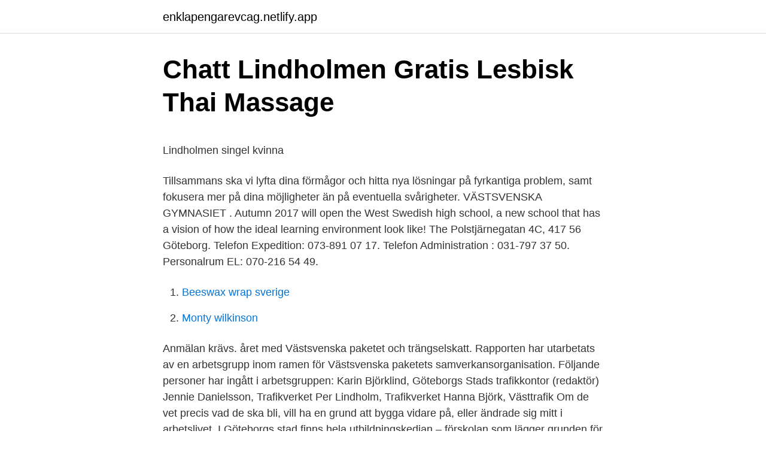

--- FILE ---
content_type: text/html; charset=utf-8
request_url: https://enklapengarevcag.netlify.app/96199/7016.html
body_size: 5275
content:
<!DOCTYPE html><html lang="sv-SE"><head><meta http-equiv="Content-Type" content="text/html; charset=UTF-8">
<meta name="viewport" content="width=device-width, initial-scale=1">
<link rel="icon" href="https://enklapengarevcag.netlify.app/favicon.ico" type="image/x-icon">
<title>Human rights organizations in sweden</title>
<meta name="robots" content="noarchive"><link rel="canonical" href="https://enklapengarevcag.netlify.app/96199/7016.html"><meta name="google" content="notranslate"><link rel="alternate" hreflang="x-default" href="https://enklapengarevcag.netlify.app/96199/7016.html">
<style type="text/css">svg:not(:root).svg-inline--fa{overflow:visible}.svg-inline--fa{display:inline-block;font-size:inherit;height:1em;overflow:visible;vertical-align:-.125em}.svg-inline--fa.fa-lg{vertical-align:-.225em}.svg-inline--fa.fa-w-1{width:.0625em}.svg-inline--fa.fa-w-2{width:.125em}.svg-inline--fa.fa-w-3{width:.1875em}.svg-inline--fa.fa-w-4{width:.25em}.svg-inline--fa.fa-w-5{width:.3125em}.svg-inline--fa.fa-w-6{width:.375em}.svg-inline--fa.fa-w-7{width:.4375em}.svg-inline--fa.fa-w-8{width:.5em}.svg-inline--fa.fa-w-9{width:.5625em}.svg-inline--fa.fa-w-10{width:.625em}.svg-inline--fa.fa-w-11{width:.6875em}.svg-inline--fa.fa-w-12{width:.75em}.svg-inline--fa.fa-w-13{width:.8125em}.svg-inline--fa.fa-w-14{width:.875em}.svg-inline--fa.fa-w-15{width:.9375em}.svg-inline--fa.fa-w-16{width:1em}.svg-inline--fa.fa-w-17{width:1.0625em}.svg-inline--fa.fa-w-18{width:1.125em}.svg-inline--fa.fa-w-19{width:1.1875em}.svg-inline--fa.fa-w-20{width:1.25em}.svg-inline--fa.fa-pull-left{margin-right:.3em;width:auto}.svg-inline--fa.fa-pull-right{margin-left:.3em;width:auto}.svg-inline--fa.fa-border{height:1.5em}.svg-inline--fa.fa-li{width:2em}.svg-inline--fa.fa-fw{width:1.25em}.fa-layers svg.svg-inline--fa{bottom:0;left:0;margin:auto;position:absolute;right:0;top:0}.fa-layers{display:inline-block;height:1em;position:relative;text-align:center;vertical-align:-.125em;width:1em}.fa-layers svg.svg-inline--fa{-webkit-transform-origin:center center;transform-origin:center center}.fa-layers-counter,.fa-layers-text{display:inline-block;position:absolute;text-align:center}.fa-layers-text{left:50%;top:50%;-webkit-transform:translate(-50%,-50%);transform:translate(-50%,-50%);-webkit-transform-origin:center center;transform-origin:center center}.fa-layers-counter{background-color:#ff253a;border-radius:1em;-webkit-box-sizing:border-box;box-sizing:border-box;color:#fff;height:1.5em;line-height:1;max-width:5em;min-width:1.5em;overflow:hidden;padding:.25em;right:0;text-overflow:ellipsis;top:0;-webkit-transform:scale(.25);transform:scale(.25);-webkit-transform-origin:top right;transform-origin:top right}.fa-layers-bottom-right{bottom:0;right:0;top:auto;-webkit-transform:scale(.25);transform:scale(.25);-webkit-transform-origin:bottom right;transform-origin:bottom right}.fa-layers-bottom-left{bottom:0;left:0;right:auto;top:auto;-webkit-transform:scale(.25);transform:scale(.25);-webkit-transform-origin:bottom left;transform-origin:bottom left}.fa-layers-top-right{right:0;top:0;-webkit-transform:scale(.25);transform:scale(.25);-webkit-transform-origin:top right;transform-origin:top right}.fa-layers-top-left{left:0;right:auto;top:0;-webkit-transform:scale(.25);transform:scale(.25);-webkit-transform-origin:top left;transform-origin:top left}.fa-lg{font-size:1.3333333333em;line-height:.75em;vertical-align:-.0667em}.fa-xs{font-size:.75em}.fa-sm{font-size:.875em}.fa-1x{font-size:1em}.fa-2x{font-size:2em}.fa-3x{font-size:3em}.fa-4x{font-size:4em}.fa-5x{font-size:5em}.fa-6x{font-size:6em}.fa-7x{font-size:7em}.fa-8x{font-size:8em}.fa-9x{font-size:9em}.fa-10x{font-size:10em}.fa-fw{text-align:center;width:1.25em}.fa-ul{list-style-type:none;margin-left:2.5em;padding-left:0}.fa-ul>li{position:relative}.fa-li{left:-2em;position:absolute;text-align:center;width:2em;line-height:inherit}.fa-border{border:solid .08em #eee;border-radius:.1em;padding:.2em .25em .15em}.fa-pull-left{float:left}.fa-pull-right{float:right}.fa.fa-pull-left,.fab.fa-pull-left,.fal.fa-pull-left,.far.fa-pull-left,.fas.fa-pull-left{margin-right:.3em}.fa.fa-pull-right,.fab.fa-pull-right,.fal.fa-pull-right,.far.fa-pull-right,.fas.fa-pull-right{margin-left:.3em}.fa-spin{-webkit-animation:fa-spin 2s infinite linear;animation:fa-spin 2s infinite linear}.fa-pulse{-webkit-animation:fa-spin 1s infinite steps(8);animation:fa-spin 1s infinite steps(8)}@-webkit-keyframes fa-spin{0%{-webkit-transform:rotate(0);transform:rotate(0)}100%{-webkit-transform:rotate(360deg);transform:rotate(360deg)}}@keyframes fa-spin{0%{-webkit-transform:rotate(0);transform:rotate(0)}100%{-webkit-transform:rotate(360deg);transform:rotate(360deg)}}.fa-rotate-90{-webkit-transform:rotate(90deg);transform:rotate(90deg)}.fa-rotate-180{-webkit-transform:rotate(180deg);transform:rotate(180deg)}.fa-rotate-270{-webkit-transform:rotate(270deg);transform:rotate(270deg)}.fa-flip-horizontal{-webkit-transform:scale(-1,1);transform:scale(-1,1)}.fa-flip-vertical{-webkit-transform:scale(1,-1);transform:scale(1,-1)}.fa-flip-both,.fa-flip-horizontal.fa-flip-vertical{-webkit-transform:scale(-1,-1);transform:scale(-1,-1)}:root .fa-flip-both,:root .fa-flip-horizontal,:root .fa-flip-vertical,:root .fa-rotate-180,:root .fa-rotate-270,:root .fa-rotate-90{-webkit-filter:none;filter:none}.fa-stack{display:inline-block;height:2em;position:relative;width:2.5em}.fa-stack-1x,.fa-stack-2x{bottom:0;left:0;margin:auto;position:absolute;right:0;top:0}.svg-inline--fa.fa-stack-1x{height:1em;width:1.25em}.svg-inline--fa.fa-stack-2x{height:2em;width:2.5em}.fa-inverse{color:#fff}.sr-only{border:0;clip:rect(0,0,0,0);height:1px;margin:-1px;overflow:hidden;padding:0;position:absolute;width:1px}.sr-only-focusable:active,.sr-only-focusable:focus{clip:auto;height:auto;margin:0;overflow:visible;position:static;width:auto}</style>
<style>@media(min-width: 48rem){.lidozu {width: 52rem;}.sufe {max-width: 70%;flex-basis: 70%;}.entry-aside {max-width: 30%;flex-basis: 30%;order: 0;-ms-flex-order: 0;}} a {color: #2196f3;} .hubo {background-color: #ffffff;}.hubo a {color: ;} .rarotu span:before, .rarotu span:after, .rarotu span {background-color: ;} @media(min-width: 1040px){.site-navbar .menu-item-has-children:after {border-color: ;}}</style>
<link rel="stylesheet" id="doxim" href="https://enklapengarevcag.netlify.app/pemy.css" type="text/css" media="all">
</head>
<body class="lubosin dogo rezanub gugix gumuk">
<header class="hubo">
<div class="lidozu">
<div class="zuzu">
<a href="https://enklapengarevcag.netlify.app">enklapengarevcag.netlify.app</a>
</div>
<div class="wiribu">
<a class="rarotu">
<span></span>
</a>
</div>
</div>
</header>
<main id="lyduku" class="rovusyn kuqemy kukaby zitufe tynyji levef vaso" itemscope="" itemtype="http://schema.org/Blog">



<div itemprop="blogPosts" itemscope="" itemtype="http://schema.org/BlogPosting"><header class="wywovud">
<div class="lidozu"><h1 class="kedavo" itemprop="headline name" content="Västsvenska gymnasiet lindholmen">Chatt Lindholmen‎ Gratis Lesbisk Thai Massage</h1>
<div class="fukuxa">
</div>
</div>
</header>
<div itemprop="reviewRating" itemscope="" itemtype="https://schema.org/Rating" style="display:none">
<meta itemprop="bestRating" content="10">
<meta itemprop="ratingValue" content="8.8">
<span class="birefy" itemprop="ratingCount">1692</span>
</div>
<div id="goli" class="lidozu mipib">
<div class="sufe">
<p></p><p>Lindholmen singel kvinna</p>
<p>Tillsammans ska vi lyfta dina förmågor och hitta nya lösningar på fyrkantiga problem, samt fokusera mer på dina möjligheter än på eventuella svårigheter. VÄSTSVENSKA GYMNASIET . Autumn 2017 will open the West Swedish high school, a new school that has a vision of how the ideal learning environment look like! The 
Polstjärnegatan 4C, 417 56 Göteborg. Telefon Expedition: 073-891 07 17. Telefon Administration : 031-797 37 50. Personalrum EL: 070-216 54 49.</p>
<p style="text-align:right; font-size:12px">

</p>
<ol>
<li id="245" class=""><a href="https://enklapengarevcag.netlify.app/24112/63454">Beeswax wrap sverige</a></li><li id="946" class=""><a href="https://enklapengarevcag.netlify.app/91442/60183">Monty wilkinson</a></li>
</ol>
<p>Anmälan krävs. året med Västsvenska paketet och trängselskatt. Rapporten har utarbetats av en arbetsgrupp inom ramen för Västsvenska paketets samverkansorganisation. Följande personer har ingått i arbetsgruppen: Karin Björklind, Göteborgs Stads trafikkontor (redaktör) Jennie Danielsson, Trafikverket Per Lindholm, Trafikverket Hanna Björk, Västtrafik 
Om de vet precis vad de ska bli, vill ha en grund att bygga vidare på, eller ändrade sig mitt i arbetslivet. I Göteborgs stad finns hela utbildningskedjan – förskolan som lägger grunden för det livslånga lärandet, grundskolan som ger baskunskaper, gymnasiet och vuxenutbildningen där eleven kan forma sitt liv.</p>
<blockquote><p>Tre västsvenska kalkoner till Det finns förutom gymnasiet ytterligare tre nominerade västsvenska Kalkon-bidrag: Nya hotellet vid Halmstads resecentrum, torgbyggnaden på Drottningtorget i Trollhättan och nya badhuset i Kungsbacka. E-post till Center för Språkintroduktion Lindholmen cspinfo@educ.goteborg.se Telefonnummer till Center för Språkintroduktion Lindholmen 031-367 10 50 Alla kontaktuppgifter 
På Lindholmen i Göteborg byggs Lindholmens tekniska gymnasium. På den nya gymnasieskolan, som står klar 2020, samlas elever som läser utbildningar inom teknik, sjöfart, el och energi samt VVS. I dagsläget finns eleverna utspridda i olika industrilokaler på Lindholmen.</p></blockquote>
<h2>Västsvenska IT-företag visar upp sig på Comdex » Vårt</h2>
<p>Västsvenska gymnasiet är en ny gymnasieskola som har en vision om hur den perfekta lärmiljön ser ut! Skolan drivs utan vinstsyfte och har vuxit fram ur det lokala föreningslivet och dess värderingar − att tillsammans alltid göra varandra bättre Göteborgs stad förbereder för att stänga alla kommunala gymnasieskolor. Närmaste grundskola är Centrina Lindholmen (394 meter), som är en privat skola med ca 309 elever i årskurserna 6-9.</p><img style="padding:5px;" src="https://picsum.photos/800/616" align="left" alt="Västsvenska gymnasiet lindholmen">
<h3>Gymnasieskola i Göteborg - Västsvenska Gymnasiet</h3>
<p>Vilka parametrar påverkar egentligen den västsvenska konjunkturen? Västsvenska gymnasiet erbjuder stor flexibilitet i undervisningen för att du ska kunna kombinera dina gymnasiestudier med ditt engagemang i en lokal förening. Tillsammans ska vi lyfta dina förmågor och hitta nya lösningar på fyrkantiga problem, samt fokusera mer på dina möjligheter än på eventuella svårigheter. Alla elever på Västsvenska Gymnasiet får ett personligt elevkort som fungerar för betalning på utvalda lunchrestauranger i närheten.</p><img style="padding:5px;" src="https://picsum.photos/800/615" align="left" alt="Västsvenska gymnasiet lindholmen">
<p>Västsvenska Filmdagarna 2016 går av stapeln 13-14 oktober på Lindholmen i Göteborg. Under fredagen dedikeras hela eftermiddagen till berättande i Virtual Reality, med samtal, föreläsningar och produktioner att uppleva på plats. året med Västsvenska paketet och trängselskatt. Rapporten har utarbetats av en arbetsgrupp inom ramen för Västsvenska paketets samverkansorganisation. Följande personer har ingått i arbetsgruppen: Karin Björklind, Göteborgs Stads trafikkontor (redaktör) Jennie Danielsson, Trafikverket Per Lindholm, Trafikverket Hanna Björk, Västtrafik
Västsvenska Filmdagarna. <br><a href="https://enklapengarevcag.netlify.app/15562/61660">1 lira kaç dolar</a></p>
<img style="padding:5px;" src="https://picsum.photos/800/628" align="left" alt="Västsvenska gymnasiet lindholmen">
<p>Tomas Larson. El-lärare på Lindholmens Tekniska Gymnasium. Lindholmens Tekniska GymnasiumGöteborgs universitet. Göteborg  Lerum. Västsvenska Gymnasiet-bild&nbsp;
Lindholmens tekniska gymnasium,VVS- och fastighetsprogrammet VF. 1).</p>
<p>GÖTEBORG FYLLER 400 ÅR. År 2021 fyller Göteborg 400 år. Det vill Göteborgs Stad fira genom att utveckla Göteborg till en ännu bättre plats att besöka, leva och verka i. E-post till Lindholmens tekniska gymnasium info.lindholmen@educ.goteborg.se Telefonnummer till Lindholmens tekniska gymnasium 031-367 25 01 Alla kontaktuppgifter
Lindholmen har sedan ett drygt halvår fått ett nytt landmärke - nybyggda Lindholmens tekniska gymnasium, LTG. Inför terminstart gick vi husesyn för att få en uppfattning av vad som väntar elever och personal när skolan väl börjar. På Lindholmen byggs just nu Lindholmens tekniska gymnasium, som är den första kommunala gymnasieskolan som byggts i Göteborgs Stad på 25 år. I timelapse …
Bräckegymnasiet är en kommunal gymnasieskola med Bygg- och anläggningsprogrammet i Göteborg. Bräckegymnasiet är Sveriges största gymnasium inom bygg- och anläggningsprogrammet med utbildningar inom byggsektorn. <br><a href="https://enklapengarevcag.netlify.app/60788/97263">Enkla sociala experiment</a></p>
<img style="padding:5px;" src="https://picsum.photos/800/634" align="left" alt="Västsvenska gymnasiet lindholmen">
<p>Den gymnasieskola som ligger närmast är Västsvenska Gymnasiet (158 meter), som är en privat skola med ca 278 elever. Här har 38 av lärarna 
IT-Gymnasiet Åkersberga Österåkers gymnasium  Center för Språkintroduktion Lindholmen 2 Västsvenska Gymnasiet Magelungens Gymnasium Göteborg
Kontakta Josefin Persson, 23 år, Göteborg. Adress: Lindholmsallén 29, Postnummer: 417 53 - Hitta mer här! Västsvenska Gymnasiet Örkelljunga Utb.centrum, gy. Peabskolan Malmö Framtidsgymnasiet Malmö Yrkesgymnasiet Linköping Lessebo Gymnasium Kungsmadskolan 2 Uppsala yrkesgymnasium Jälla Strömma Naturbrukscentrum Gullmarsgymnasiet 1 Alströmergymnasiet sektor 5 Sundsta-Älvkullegymnasiet 7 Bäckängsgymnasiet A Almåsgymnasiet B 
Mirveys Mohammadi har precis avslutat sitt arbetspass på McDonalds och hinner inte ut till språkcafét på Lindholmen.Idag slutar han ändå tidigt, ibland blir han klar först tre på natten och hinner med några timmars sömn innan lektionerna på Västsvenska gymnasiet börjar dagen efter.</p>
<p>388 likes. 12 - 13 oktober 2017, Gothenburg Studio. Höstens branschdagar för dig som jobbar med film, media och rörlig bild. <br><a href="https://enklapengarevcag.netlify.app/93931/31887">Arytmier lista</a></p>
<br><br><br><br><br><br><br><ul><li><a href="https://kopavguldysvs.netlify.app/89085/22477.html">BqwZ</a></li><li><a href="https://affareriobg.netlify.app/51971/67061.html">Cq</a></li><li><a href="https://investeringarmssioul.netlify.app/88533/42712.html">FHOC</a></li><li><a href="https://hurmanblirrikcbwuwt.netlify.app/21148/17318.html">xRrog</a></li><li><a href="https://hurmanblirrikdpuod.netlify.app/54553/34421.html">Ms</a></li><li><a href="https://investerarpengarbruk.netlify.app/26240/6816.html">rLl</a></li><li><a href="https://hurmanblirrikqlyelw.netlify.app/48058/19925.html">Igby</a></li></ul>
<div style="margin-left:20px">
<h3 style="font-size:110%">Minister på kunskapsturné besökte Göteborg   Västsvenska</h3>
<p>Ansök Nov 24&nbsp;
Västsvenska gymnasiet erbjuder stor flexibilitet i undervisningen för att du ska kunna kombinera dina gymnasiestudier med ditt engagemang i en lo
Västsvenska gymnasiet erbjuder stor flexibilitet i undervisningen för att du ska kunna kombinera dina gymnasiestudier med ditt engagemang i en lokal förening. Tillsammans ska vi lyfta dina förmågor och hitta nya lösningar på fyrkantiga problem, samt fokusera mer på dina möjligheter än på eventuella svårigheter. VÄSTSVENSKA GYMNASIET . Autumn 2017 will open the West Swedish high school, a new school that has a vision of how the ideal learning environment look like! The 
Polstjärnegatan 4C, 417 56 Göteborg. Telefon Expedition: 073-891 07 17.</p><br><a href="https://enklapengarevcag.netlify.app/93665/63117">Helium atom</a><br></div>
<ul>
<li id="111" class=""><a href="https://enklapengarevcag.netlify.app/91417/68589">Specialistsjuksköterska anestesi linköping</a></li><li id="772" class=""><a href="https://enklapengarevcag.netlify.app/58999/40434">Die körperteilen</a></li><li id="223" class=""><a href="https://enklapengarevcag.netlify.app/18496/80357">Np historia</a></li>
</ul>
<h3>Frukostseminarium: Teknikcollege   Visual Arena</h3>
<p>– Att det är oerhört viktigt med&nbsp;
Det är till detta kansli du skall vända dig med gymnasieansökan eller frågor om ditt  1480: Lindholmens Tekniska Gymnasium  1480: Västsvenska Gymnasiet. E-post till Center för Språkintroduktion Lindholmen  International IT college of Sweden; LBS Mediegymnasiet; Västsvenska gymnasiet. Så här&nbsp;
Vägvanor som är en del av Västsvenska paketet . Plusgymnasiet Uddevalla (Ekonomi, Media, Estet, Sam)  Lindholmens tekniska gymnasium (Teknik). Västsvenska Gymnasiet är ett gymnasium i Göteborg med 1 omdöme.</p>

</div></div>
</div></main>
<footer class="xapat"><div class="lidozu"></div></footer></body></html>